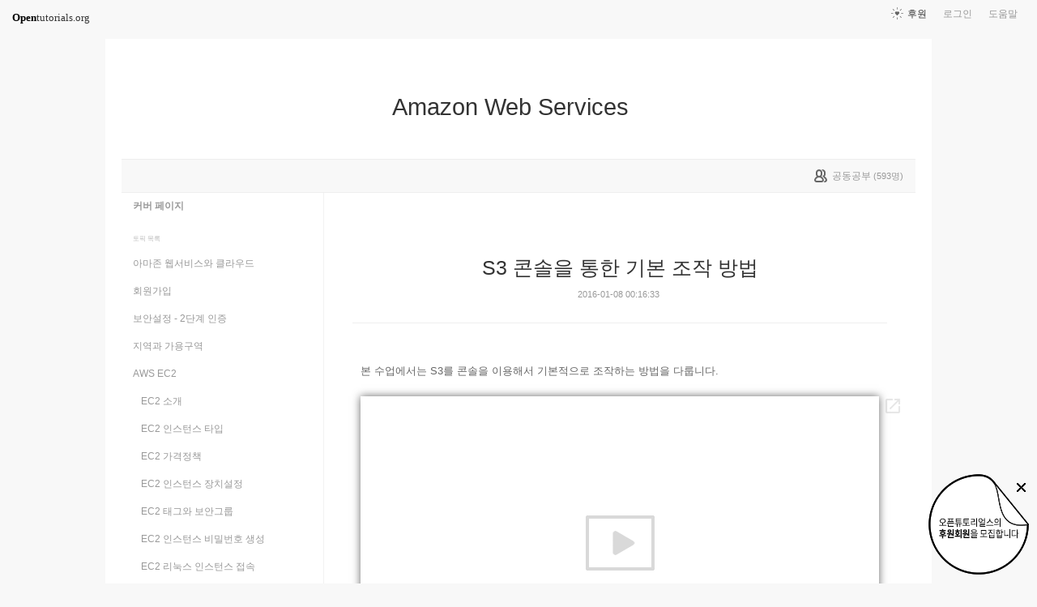

--- FILE ---
content_type: text/html; charset=UTF-8
request_url: https://opentutorials.org/module/1946/11379
body_size: 8476
content:
<!DOCTYPE html>
<html>
<head>
	<meta charset="utf-8">
	<meta name="Author" content="OpenTutorials">
	<meta http-equiv="x-ua-compatible" content="IE=EDGE">
	<meta name="viewport" content="width=1280">
	<title>S3 콘솔을 통한 기본 조작 방법 - Amazon Web Services</title>
    <link rel="apple-touch-icon" sizes="57x57" href="/static/img/common/favicon/apple-icon-57x57.png">
    <link rel="apple-touch-icon" sizes="60x60" href="/static/img/common/favicon/apple-icon-60x60.png">
    <link rel="apple-touch-icon" sizes="72x72" href="/static/img/common/favicon/apple-icon-72x72.png">
    <link rel="apple-touch-icon" sizes="76x76" href="/static/img/common/favicon/apple-icon-76x76.png">
    <link rel="apple-touch-icon" sizes="114x114" href="/static/img/common/favicon/apple-icon-114x114.png">
    <link rel="apple-touch-icon" sizes="120x120" href="/static/img/common/favicon/apple-icon-120x120.png">
    <link rel="apple-touch-icon" sizes="144x144" href="/static/img/common/favicon/apple-icon-144x144.png">
    <link rel="apple-touch-icon" sizes="152x152" href="/static/img/common/favicon/apple-icon-152x152.png">
    <link rel="apple-touch-icon" sizes="180x180" href="/static/img/common/favicon/apple-icon-180x180.png">
    <link rel="icon" type="image/png" sizes="192x192"  href="/static/img/common/favicon/android-icon-192x192.png">
    <link rel="icon" type="image/png" sizes="32x32" href="/static/img/common/favicon/favicon-32x32.png">
    <link rel="icon" type="image/png" sizes="96x96" href="/static/img/common/favicon/favicon-96x96.png">
    <link rel="icon" type="image/png" sizes="16x16" href="/static/img/common/favicon/favicon-16x16.png">
    <link rel="manifest" href="/manifest.json">
    <meta name="msapplication-TileColor" content="#ffffff">
    <meta name="msapplication-TileImage" content="/static/img/common/favicon/apple-icon-144x144.png">
    <meta name="theme-color" content="#ffffff">

	<link rel="icon" href="/static/img/common/favicon/favicon-32x32.png" type="image/x-icon">
	<meta property="og:title" content="S3 콘솔을 통한 기본 조작 방법 - Amazon Web Services">
	<meta property="og:type" content="university">
	<meta property="og:url" content="https://opentutorials.org/module/1946/11379">
	<meta property="og:image" content="">
	<meta property="og:site_name" content="Amazon Web Services">
	<meta property="fb:admins" content="1015740740">
	<!--[if lt IE 9]>
	<script>
		document.createElement('header');
		document.createElement('nav');
		document.createElement('section');
		document.createElement('article');
		document.createElement('aside');
		document.createElement('footer');
		document.createElement('hgroup');
	</script>
	<![endif]-->
	<script type="text/javascript">
		var outpath = '/admin/module_topic_edit/1946/11379';
		var path_context = 'module/1946';
		var user_id = false;
		var topic_id = 11379;
		var base_url = "https://opentutorials.org/";
		var file_url = "/static/";
		var user_file_url = "https://s3-ap-northeast-2.amazonaws.com/opentutorials-user-file";
		var hash = window.location.hash == undefined ? '' : window.location.hash.substr(1);
		var cmt_paging_unit = 50;
		var autosave_interval = 1;
		var CKEDITOR_BASEPATH = base_url + 'static/js/common/ckeditor/';
	</script>
<link href="/static/css/common/reset.css?4" rel="stylesheet" type="text/css" media="all" />
<link href="/static/css/common/tipTip.css?4" rel="stylesheet" type="text/css" media="all" />
<link href="/static/css/desktop/common.css?4" rel="stylesheet" type="text/css" media="all" />
<link href="/static/css/desktop/common-v2.css?4" rel="stylesheet" type="text/css" media="all" />
<link href="/static/css/desktop/menus.css?4" rel="stylesheet" type="text/css" media="all" />
<link href="/static/css/desktop/style.css?4" rel="stylesheet" type="text/css" media="all" />
<link href="/static/css/desktop/content.css?4" rel="stylesheet" type="text/css" media="all" />
<link href="/static/css/desktop/everystudy.css?4" rel="stylesheet" type="text/css" media="all" />
<script src="/static/js/common/jquery/jquery-1.8.3.custom.min.js?4"></script>
<script src="/static/js/common/jquery.ui/1.9.2/js/jquery-ui-1.9.2.custom.min.js?4"></script>
<script src="/static/js/common/jquery.browser.min.js?4"></script>
<script src="/static/js/common/jquery.mousewheel.js?4"></script>
<script src="/static/js/common/jquery.tipTip.min.js?4"></script>
<script src="/static/js/common/spin.min.js?4"></script>
<script src="/static/js/common/common.js?4"></script>
<script src="/static/js/common/jquery.mjs.nested-sortable.js?4"></script>
<script src="/static/js/desktop/topic-ordering.js?4"></script>
<script src="/static/js/common/raphael/raphael.js?4"></script>
<script src="/static/js/desktop/everystudy.js?4"></script>
<!-- Google Tag Manager -->
<script>
    (function(w,d,s,l,i){w[l]=w[l]||[];w[l].push({'gtm.start':
            new Date().getTime(),event:'gtm.js'});var f=d.getElementsByTagName(s)[0],
        j=d.createElement(s),dl=l!='dataLayer'?'&l='+l:'';j.async=true;j.src=
        'https://www.googletagmanager.com/gtm.js?id='+i+dl;f.parentNode.insertBefore(j,f);
    })(window,document,'script','dataLayer','GTM-NFXP6Q');
    function ga(){
        // deprecated
    }
</script>
<!-- End Google Tag Manager -->
</head>
<body id="topic_index" class="module view sidebar everystudy logged_out">

	<div id="whole_wrapper">
		<div class="head">
			<header>
				<hgroup>
					<p class="title"><a href="https://opentutorials.org/module/1946">Amazon Web Services</a></p>
					<p class="subtitle"><small></small></p>

					<div class="title">
						<a class="icon bg" href="https://opentutorials.org/module/1946" title="">Amazon Web Services<span class="ico ico_public"> </span></a>
					</div>
					<!-- small class="return">&dash; <a href="https://opentutorials.org/module">모듈 목록으로 돌아가기</a></small -->
				</hgroup>

				<ul id="left_nav">
					<li id="to_home"><a class="title" href="https://opentutorials.org/"><span>Open</span>tutorials.org</a></li> 
				</ul>			<nav id="right_nav">
				<ul>

					
					<li><a class="title" href="https://opentutorials.org/module/180">도움말</a></li>
					<li id="login">
						<a class="title" href="https://opentutorials.org/auth?mode=login&amp;returnURL=module/1946/11379">로그인</a>
						<form id="login-static" class="submenu layerbox" autocomplete="off">
							<div class="wrapper table">
								<div class="header">
									<strong>로그인</strong>
									<button class="btn_close">닫기</button>
								</div>
								<div class="body">
									<dl>
										<dt><label for="predialog_email">아이디</label></dt>
										<dd><input type="text" id="predialog_email" class="text" name="email"/></dd>
										<dt><label for="prodialog_password">비밀번호</label></dt>
										<dd><input type="password" id="predialog_password" class="text" name="password"/></dd>
									</dl>

									<p><input type="checkbox" id="rememberme" name="rememberme" value="on"/><label for="rememberme">로그인 유지</label></p>

									<div class="btns">
										<button type="submit" class="btn btn_submit">로그인</button>
									</div>
								</div>
								<div class="footer">
									<a href="https://opentutorials.org/auth?mode=forget&amp;returnURL=https%3A%2F%2Fopentutorials.org%2Fmodule%2F1946%2F11379" target="_blank">비밀번호 찾기</a> |
									<a href="https://opentutorials.org/auth?mode=register&amp;returnURL=https%3A%2F%2Fopentutorials.org%2Fmodule%2F1946%2F11379">회원가입</a>
								</div>
							</div>
						</form>
					</li>
					<li id="donations"><a href="https://opentutorials.org/module/1588/12591">후원</a></li>
					
					
				</ul>
			</nav>
			</header>

</div>		<div id="body">
			<div id="breadcrumb">
				<div class="wrapper">

					<span id="study_count">
						<a id="btn_everystudy" href="#everystudy" mode="module">
							<span class="label">공동공부</span> <small>(<span class="count">593</span>명)</small>
						</a>
					</span>

				</div>
			</div>

			<div id="cols">
				<div class="wrapper">

					<aside>
						<div id="topic_list_index" class="index">
								<div class="module_cover">
									<a href="https://opentutorials.org/module/1946">커버 페이지</a>
								</div>
							<h2>토픽 목록</h2>

							<nav class="sub_nav">
								<ol id="topic_list_tree" class="no_draggable">
									<li id="list_11268" class="depth_0">
										<div class="label"><a href="https://opentutorials.org/module/1946/11268" class="depth_0"><span class="title">아마존 웹서비스와 클라우드</span></a></div>
																			</li>
									<li id="list_11272" class="depth_0">
										<div class="label"><a href="https://opentutorials.org/module/1946/11272" class="depth_0"><span class="title">회원가입</span></a></div>
																			</li>
									<li id="list_11269" class="depth_0">
										<div class="label"><a href="https://opentutorials.org/module/1946/11269" class="depth_0"><span class="title">보안설정 - 2단계 인증</span></a></div>
																			</li>
									<li id="list_11271" class="depth_0">
										<div class="label"><a href="https://opentutorials.org/module/1946/11271" class="depth_0"><span class="title">지역과 가용구역</span></a></div>
																			</li>
									<li id="list_11273" class="depth_0">
										<div class="label"><a href="https://opentutorials.org/module/1946/11273" class="depth_0"><span class="title">AWS EC2</span></a></div>
																		<ol>
									<li id="list_11274" class="depth_1">
										<div class="label"><a href="https://opentutorials.org/module/1946/11274" class="depth_1"><span class="title">EC2 소개</span></a></div>
																			</li>
									<li id="list_11275" class="depth_1">
										<div class="label"><a href="https://opentutorials.org/module/1946/11275" class="depth_1"><span class="title">EC2 인스턴스 타입</span></a></div>
																			</li>
									<li id="list_11276" class="depth_1">
										<div class="label"><a href="https://opentutorials.org/module/1946/11276" class="depth_1"><span class="title">EC2 가격정책</span></a></div>
																			</li>
									<li id="list_11277" class="depth_1">
										<div class="label"><a href="https://opentutorials.org/module/1946/11277" class="depth_1"><span class="title">EC2 인스턴스 장치설정</span></a></div>
																			</li>
									<li id="list_11278" class="depth_1">
										<div class="label"><a href="https://opentutorials.org/module/1946/11278" class="depth_1"><span class="title">EC2 태그와 보안그룹</span></a></div>
																			</li>
									<li id="list_11279" class="depth_1">
										<div class="label"><a href="https://opentutorials.org/module/1946/11279" class="depth_1"><span class="title">EC2 인스턴스 비밀번호 생성</span></a></div>
																			</li>
									<li id="list_11280" class="depth_1">
										<div class="label"><a href="https://opentutorials.org/module/1946/11280" class="depth_1"><span class="title">EC2 리눅스 인스턴스 접속</span></a></div>
																			</li>
									<li id="list_11281" class="depth_1">
										<div class="label"><a href="https://opentutorials.org/module/1946/11281" class="depth_1"><span class="title">EC2 윈도우 인스턴스 접속</span></a></div>
																			</li>
									<li id="list_11282" class="depth_1">
										<div class="label"><a href="https://opentutorials.org/module/1946/11282" class="depth_1"><span class="title">EC2 AWS Marketplace (Wordpress)</span></a></div>
																			</li>
									<li id="list_11294" class="depth_1">
										<div class="label"><a href="https://opentutorials.org/module/1946/11294" class="depth_1"><span class="title">EC2 Scalability - Scale Up</span></a></div>
																			</li>
									<li id="list_11332" class="depth_1">
										<div class="label"><a href="https://opentutorials.org/module/1946/11332" class="depth_1"><span class="title">EC2 Scalability - Scale Out (ELB)</span></a></div>
																			</li>
									<li id="list_11336" class="depth_1">
										<div class="label"><a href="https://opentutorials.org/module/1946/11336" class="depth_1"><span class="title">EC2 Scalability - Auto Scaling</span></a></div>
																			</li>
								</ol>
									</li>
									<li id="list_11772" class="depth_0">
										<div class="label"><a href="https://opentutorials.org/module/1946/11772" class="depth_0"><span class="title">AWS를 제어하는 방법</span></a></div>
																			</li>
									<li id="list_11754" class="depth_0">
										<div class="label"><a href="https://opentutorials.org/module/1946/11754" class="depth_0"><span class="title">AWS SDK</span></a></div>
																		<ol>
									<li id="list_11755" class="depth_1">
										<div class="label"><a href="https://opentutorials.org/module/1946/11755" class="depth_1"><span class="title">PHP를 위한 AWS SDK</span></a></div>
																			</li>
									<li id="list_11768" class="depth_1">
										<div class="label"><a href="https://opentutorials.org/module/1946/11768" class="depth_1"><span class="title">nodejs를 위한 AWS SDK</span></a></div>
																			</li>
								</ol>
									</li>
									<li id="list_11344" class="depth_0">
										<div class="label"><a href="https://opentutorials.org/module/1946/11344" class="depth_0"><span class="title">AWS S3</span></a></div>
																		<ol>
									<li id="list_11379" class="selected depth_1">
										<div class="label"><a href="https://opentutorials.org/module/1946/11379" class="selected depth_1"><span class="title">S3 콘솔을 통한 기본 조작 방법</span></a></div>
																			</li>
									<li id="list_11378" class="depth_1">
										<div class="label"><a href="https://opentutorials.org/module/1946/11378" class="depth_1"><span class="title">S3 소개</span></a></div>
																			</li>
									<li id="list_11781" class="depth_1">
										<div class="label"><a href="https://opentutorials.org/module/1946/11781" class="depth_1"><span class="title">PHP를 위한 S3 SDK</span></a></div>
																			</li>
									<li id="list_11797" class="depth_1">
										<div class="label"><a href="https://opentutorials.org/module/1946/11797" class="depth_1"><span class="title">Nodejs를 위한 S3 SDK</span></a></div>
																			</li>
								</ol>
									</li>
									<li id="list_11806" class="depth_0">
										<div class="label"><a href="https://opentutorials.org/module/1946/11806" class="depth_0"><span class="title">AWS RDS</span></a></div>
																		<ol>
									<li id="list_11807" class="depth_1">
										<div class="label"><a href="https://opentutorials.org/module/1946/11807" class="depth_1"><span class="title">RDS 소개</span></a></div>
																			</li>
									<li id="list_11808" class="depth_1">
										<div class="label"><a href="https://opentutorials.org/module/1946/11808" class="depth_1"><span class="title">RDS 서버 생성</span></a></div>
																			</li>
									<li id="list_11809" class="depth_1">
										<div class="label"><a href="https://opentutorials.org/module/1946/11809" class="depth_1"><span class="title">RDS 백업 &amp; 복원</span></a></div>
																			</li>
									<li id="list_11814" class="depth_1">
										<div class="label"><a href="https://opentutorials.org/module/1946/11814" class="depth_1"><span class="title">RDS Scale up &amp; out</span></a></div>
																			</li>
									<li id="list_11815" class="depth_1">
										<div class="label"><a href="https://opentutorials.org/module/1946/11815" class="depth_1"><span class="title">PHP를 위한 RDS</span></a></div>
																			</li>
								</ol>
									</li>
									<li id="list_11751" class="depth_0">
										<div class="label"><a href="https://opentutorials.org/module/1946/11751" class="depth_0"><span class="title">부록 : php 실습환경 구축</span></a></div>
																			</li>
									<li id="list_11767" class="depth_0">
										<div class="label"><a href="https://opentutorials.org/module/1946/11767" class="depth_0"><span class="title">부록 : nodejs 실습환경 구축</span></a></div>
																			</li>
								</ol>
							</nav>
						</div>

						<div id="author_identity">
							<h3>생산자</h3>

							<ul>
								<li>
									<div class="profile_image">
										<img class="profile_icon" data-id="1" src="https://s3-ap-northeast-2.amazonaws.com/opentutorials-user-file/avatar/40/1.png" alt="">
									</div>
									<div class="name"><strong>egoing</strong></div>
									<div class="statistics">토픽 3208 &nbsp;/&nbsp; 봤어요 324</div>

								</li>
							</ul>
						</div>
					</aside>
					<div class="entry-area">
						<article class="hentry">

						<hgroup>
							<h1 class="entry-title">S3 콘솔을 통한 기본 조작 방법</h1>
							<div class="props">
								<time datetime="">2016-01-08 00:16:33</time>
							</div>
						</hgroup>

						<div id="content" class="entry-content">
							<p>본 수업에서는 S3를 콘솔을 이용해서 기본적으로 조작하는 방법을 다룹니다.&nbsp;&nbsp;</p>

<div class="movie"><iframe allowfullscreen="" frameborder="0" height="360" src="https://www.youtube.com/embed/0hlwowts5Bo" width="640"></iframe></div>

						</div>

						</article>
					<div id="social_group">
						<ul>
							<li id="facebook_like"><div class="fb-like" data-send="true" data-layout="button_count" data-width="450" data-height="20" data-show-faces="false"></div></li>
							<li id="readit">
								<a class="marking" href="#" data-mark-id="0"><span class="action">봤어요</span> (<span class="count">136</span>명)</a>
							</li>
							<li id="topic_navigator">
								<ul>
									<li class="prev"><a href="https://opentutorials.org/module/1946/11344">이전</a></li><li class="next"><a href="https://opentutorials.org/module/1946/11378">다음</a></li>
								</ul>
							</li>
						</ul>
					</div>

					<div id="fb-root"></div>
					<script>
						(function(d, s, id) {
							var js, fjs = d.getElementsByTagName(s)[0];
							if (d.getElementById(id)) return;
							js = d.createElement(s); js.id = id;
							js.src = "//connect.facebook.net/ko_KR/all.js#xfbml=1";
							js.async = true;
							fjs.parentNode.insertBefore(js, fjs);
						}(document, 'script', 'facebook-jssdk'));

						function doMarking() {
							var marker = $('#social_group a.marking');
                            var count = Number(marker.find('span.count').text());
							var markType = marker.hasClass('marked') ? 'unmark' : 'marking';
							ga('send', 'event', 'Participation', 'mark_'+markType, path_context+(topic_id ? '/'+topic_id : '')+', '+document.title , {useBeacon:true});
							$.ajax({
								url: "https://opentutorials.org/module/1946/11379/marking_ajax",
								data: {'type':'saw', 'marktype':markType, 'mark_id':marker.data('mark-id')},
								type: 'post',
								dataType: 'json',
								success: function (response) {
									if (response.result) {
										if (response.data.status == 'unmarked'){
											marker.removeClass('marked');
											marker.find('span.action').html("봤어요");
											marker.find('span.count').text(count-1 < 0 ? 0: count-1);
										} else {
											marker.addClass('marked');
											marker.find('span.action').html("봤어요 취소");
											marker.find('span.count').text(count+1);
										}

										marker.data('mark-id', response.data.id);
									} else {
										if (response.errorCode == 1) {
											var dialog = LoginDialogManager.get();
											dialog.show(true);
										} else {
											xalert(NULL, response.msg, {modal:true});
										}
									}

                                    $('#readit a.marking').click(handleMarking);
								}
							})
						}

						function handleMarking(event) {
                            $('#readit a.marking').unbind();
							event.preventDefault();
							var dialog = LoginDialogManager.get();
							dialog.show(function(response) {
								if (response.result)
									    doMarking();
                                    }
								else
									xalert(NULL, result.msg, {modal:true});
							});

						}

						$('#readit a.marking').click(handleMarking);
					</script>
<div id="comment" data-role="collapsible">
	<h3>댓글</h3>


    <form id="comment_new_form" class="comment_form">
        <input type="hidden" name="course_id" value="0">
        <input type="hidden" name="module_id" value="1946">
        <input type="hidden" name="topic_id" value="11379">

        <div class="form_wrapper">
            <dl class="comment_form_content">
                <dt>댓글 본문</dt>
                <dd>
                    <textarea id="cmt_content_without_login" name="cmt_content" readonly data-login-url="https://opentutorials.org/auth?mode=login&returnURL=https%3A%2F%2Fopentutorials.org%2Fmodule%2F1946%2F11379">댓글을 작성하려면 로그인하셔야 합니다.</textarea>
                </dd>
            </dl>
        </div>
    </form>

<!--	<label id="show_question_only"><input type="checkbox" />질문만 보기</label>-->

	<ol id="comment_list">
		<li id="comment227735" data-id="227735" data-is-question="no">
			<div class="profile_image">
				<img class="profile_icon" data-id="127047" src="https://s3-ap-northeast-2.amazonaws.com/opentutorials-user-file/avatar/40/127047.png" alt="">
			</div>


			<div class="name time">
				<strong>당당</strong><a href="#comment227735" name="comment227735"><time datetime="2023-06-23 10:09:20">2년 전</time></a>
			</div>

			<div class="comment_content">
				2023.06.23			</div>

			<div class="buttons">
				<a class="icon block reply" href="#"><span class="ico ico_reply"></span> 답글</a>
			</div>
		</li>
		<li id="comment216347" data-id="216347" data-is-question="no">
			<div class="profile_image">
				<img class="profile_icon" data-id="124579" src="/static/img/common/40_profile.png" alt="">
			</div>


			<div class="name time">
				<strong>bbae</strong><a href="#comment216347" name="comment216347"><time datetime="2022-05-07 15:18:22">3년 전</time></a>
			</div>

			<div class="comment_content">
				220507 감사합니다.			</div>

			<div class="buttons">
				<a class="icon block reply" href="#"><span class="ico ico_reply"></span> 답글</a>
			</div>
		</li>
		<li id="comment212140" data-id="212140" data-is-question="no">
			<div class="profile_image">
				<img class="profile_icon" data-id="54539" src="https://s3-ap-northeast-2.amazonaws.com/opentutorials-user-file/avatar/40/54539.png" alt="">
			</div>


			<div class="name time">
				<strong>labis98</strong><a href="#comment212140" name="comment212140"><time datetime="2022-01-30 19:18:01">3년 전</time></a>
			</div>

			<div class="comment_content">
				20229130 좋은 강의 감사합니다.			</div>

			<div class="buttons">
				<a class="icon block reply" href="#"><span class="ico ico_reply"></span> 답글</a>
			</div>
		</li>
		<li id="comment170074" data-id="170074" data-is-question="no">
			<div class="profile_image">
				<img class="profile_icon" data-id="105673" src="/static/img/common/40_profile.png" alt="">
			</div>


			<div class="name time">
				<strong>zeronlee</strong><a href="#comment170074" name="comment170074"><time datetime="2021-01-01 06:41:43">5년 전</time></a>
			</div>

			<div class="comment_content">
				완료!!			</div>

			<div class="buttons">
				<a class="icon block reply" href="#"><span class="ico ico_reply"></span> 답글</a>
			</div>
		</li>
		<li id="comment169758" data-id="169758" data-is-question="no">
			<div class="profile_image">
				<img class="profile_icon" data-id="105389" src="https://s3-ap-northeast-2.amazonaws.com/opentutorials-user-file/avatar/40/105389.png" alt="">
			</div>


			<div class="name time">
				<strong>이한성</strong><a href="#comment169758" name="comment169758"><time datetime="2020-12-30 15:28:08">5년 전</time></a>
			</div>

			<div class="comment_content">
				감사합니다!			</div>

			<div class="buttons">
				<a class="icon block reply" href="#"><span class="ico ico_reply"></span> 답글</a>
			</div>
		</li>
		<li id="comment165502" data-id="165502" data-is-question="no">
			<div class="profile_image">
				<img class="profile_icon" data-id="66614" src="/static/img/common/40_profile.png" alt="">
			</div>


			<div class="name time">
				<strong>제이치</strong><a href="#comment165502" name="comment165502"><time datetime="2020-11-26 13:20:43">5년 전</time></a>
			</div>

			<div class="comment_content">
				수강완료!			</div>

			<div class="buttons">
				<a class="icon block reply" href="#"><span class="ico ico_reply"></span> 답글</a>
			</div>
		</li>
		<li id="comment116210" data-id="116210" data-is-question="no">
			<div class="profile_image">
				<img class="profile_icon" data-id="0" src="/static/img/common/40_profile.png" alt="">
			</div>


			<div class="name time">
				<strong>Woori</strong><a href="#comment116210" name="comment116210"><time datetime="2019-11-15 14:00:16">6년 전</time></a>
			</div>

			<div class="comment_content">
				감사합니다!			</div>

			<div class="buttons">
				<a class="icon block reply" href="#"><span class="ico ico_reply"></span> 답글</a> <a class="icon block edit" href="#"><span class="ico ico_modify"></span> 수정</a> <a class="icon block delete" href="#"><span class="ico ico_close"></span> 삭제</a>
			</div>
		</li>
		<li id="comment95999" data-id="95999" data-is-question="no">
			<div class="profile_image">
				<img class="profile_icon" data-id="68492" src="/static/img/common/40_profile.png" alt="">
			</div>


			<div class="name time">
				<strong>게케게케</strong><a href="#comment95999" name="comment95999"><time datetime="2019-02-20 01:38:58">6년 전</time></a>
			</div>

			<div class="comment_content">
				감사함당!			</div>

			<div class="buttons">
				<a class="icon block reply" href="#"><span class="ico ico_reply"></span> 답글</a>
			</div>
		</li>
		<li id="comment75136" data-id="75136" data-is-question="no">
			<div class="profile_image">
				<img class="profile_icon" data-id="48399" src="/static/img/common/40_profile.png" alt="">
			</div>


			<div class="name time">
				<strong>쫑식꾸</strong><a href="#comment75136" name="comment75136"><time datetime="2018-04-27 16:36:51">7년 전</time></a>
			</div>

			<div class="comment_content">
				AWS S3 Bucket !			</div>

			<div class="buttons">
				<a class="icon block reply" href="#"><span class="ico ico_reply"></span> 답글</a>
			</div>
		</li>
		<li id="comment74148" data-id="74148" data-is-question="no">
			<div class="profile_image">
				<img class="profile_icon" data-id="0" src="/static/img/common/40_profile.png" alt="">
			</div>


			<div class="name time">
				<strong>김성환</strong><a href="#comment74148" name="comment74148"><time datetime="2018-04-11 12:36:04">7년 전</time></a>
			</div>

			<div class="comment_content">
				감사합니다			</div>

			<div class="buttons">
				<a class="icon block reply" href="#"><span class="ico ico_reply"></span> 답글</a> <a class="icon block edit" href="#"><span class="ico ico_modify"></span> 수정</a> <a class="icon block delete" href="#"><span class="ico ico_close"></span> 삭제</a>
			</div>
		</li>
		<li id="comment65231" data-id="65231" data-is-question="no">
			<div class="profile_image">
				<img class="profile_icon" data-id="43105" src="https://s3-ap-northeast-2.amazonaws.com/opentutorials-user-file/avatar/40/43105.png" alt="">
			</div>


			<div class="name time">
				<strong>유 진영</strong><a href="#comment65231" name="comment65231"><time datetime="2017-12-14 18:15:20">8년 전</time></a>
			</div>

			<div class="comment_content">
				감사합니다			</div>

			<div class="buttons">
				<a class="icon block reply" href="#"><span class="ico ico_reply"></span> 답글</a>
			</div>
		</li>
		<li id="comment58781" data-id="58781" data-is-question="no">
			<div class="profile_image">
				<img class="profile_icon" data-id="6770" src="/static/img/common/40_profile.png" alt="">
			</div>


			<div class="name time">
				<strong>환음</strong><a href="#comment58781" name="comment58781"><time datetime="2017-08-27 13:48:47">8년 전</time></a>
			</div>

			<div class="comment_content">
				S3 Bucket			</div>

			<div class="buttons">
				<a class="icon block reply" href="#"><span class="ico ico_reply"></span> 답글</a>
			</div>
		</li>
	</ol>

	<div id="cmt_more" class="hidden">
		<a href="#"><span>더 보기</span></a>
	</div>
</div>					</div>
					<div style="clear: both"></div>
				
				
					<div id="footer">
						<a href="https://opentutorials.org/home/viewmode_mobile?returnURL=https%3A%2F%2Fopentutorials.org%2Fmodule%2F1946%2F11379">모바일 버전</a>
					</div>

					<div class="clear"></div>
				</div>
			</div>
		</div>
	</div>

	<div id="author_balloon">
		<div class="box">
			<img class="avatar" src="https://opentutorials.org/static/img/common/blank.gif" alt="" style="background-image: none">
		</div>

		<div class="header">
			<strong>graphittie</strong>
			<a href="#">자세히 보기</a>
		</div>

		<div class="body">
			<ul id="statistics">
				<li class="topic"><span class="text"><i></i>토픽</span> <span class="count">0</span></li>
				<li class="module"><span class="text"><i></i>모듈</span> <span class="count">0</span></li>
				<li class="course"><span class="text"><i></i>코스</span> <span class="count">0</span></li>
				<li class="readit"><span class="text"><i></i>봤어요</span> <span class="count">0</span></li>
				<li class="comment"><span class="text"><i></i>댓글</span> <span class="count">0</span></li>
				<li class="hof"><span class="text"><i></i>명예의 전당</span> <span class="count">0</span></li>
			</ul>
		</div>
	</div>

	<div id="holder">

	</div>

<script src="/static/js/desktop/comment.js?4"></script>
<script src="/static/js/desktop/script.js?4"></script>
	<script>
		if (DOMLoader.callbacks.length) {
			for (var i=0, max=DOMLoader.callbacks.length; i<max; i++)
				DOMLoader.callbacks[i]();
		}

	</script>

	<!-- Google Tag Manager (noscript) -->
<noscript><iframe src="https://www.googletagmanager.com/ns.html?id=GTM-NFXP6Q"
                  height="0" width="0" style="display:none;visibility:hidden"></iframe></noscript>
<!-- End Google Tag Manager (noscript) -->
<style type="text/css">
    .bn_area { position: fixed; bottom:135px; right: 10px; display:none;}
        .bn {position: relative;}
        .bn_fund { position: absolute; top:0; right:0;}
        .bn_close {position: absolute; top: 7px; right: 0; z-index: 100;}
</style>
<script>
	/*!
 * JavaScript Cookie v2.1.2
 * https://github.com/js-cookie/js-cookie
 *
 * Copyright 2006, 2015 Klaus Hartl & Fagner Brack
 * Released under the MIT license
 */
;(function (factory) {
	if (typeof define === 'function' && define.amd) {
		define(factory);
	} else if (typeof exports === 'object') {
		module.exports = factory();
	} else {
		var OldCookies = window.Cookies;
		var api = window.Cookies = factory();
		api.noConflict = function () {
			window.Cookies = OldCookies;
			return api;
		};
	}
}(function () {
	function extend () {
		var i = 0;
		var result = {};
		for (; i < arguments.length; i++) {
			var attributes = arguments[ i ];
			for (var key in attributes) {
				result[key] = attributes[key];
			}
		}
		return result;
	}

	function init (converter) {
		function api (key, value, attributes) {
			var result;
			if (typeof document === 'undefined') {
				return;
			}

			// Write

			if (arguments.length > 1) {
				attributes = extend({
					path: '/'
				}, api.defaults, attributes);

				if (typeof attributes.expires === 'number') {
					var expires = new Date();
					expires.setMilliseconds(expires.getMilliseconds() + attributes.expires * 864e+5);
					attributes.expires = expires;
				}

				try {
					result = JSON.stringify(value);
					if (/^[\{\[]/.test(result)) {
						value = result;
					}
				} catch (e) {}

				if (!converter.write) {
					value = encodeURIComponent(String(value))
						.replace(/%(23|24|26|2B|3A|3C|3E|3D|2F|3F|40|5B|5D|5E|60|7B|7D|7C)/g, decodeURIComponent);
				} else {
					value = converter.write(value, key);
				}

				key = encodeURIComponent(String(key));
				key = key.replace(/%(23|24|26|2B|5E|60|7C)/g, decodeURIComponent);
				key = key.replace(/[\(\)]/g, escape);

				return (document.cookie = [
					key, '=', value,
					attributes.expires && '; expires=' + attributes.expires.toUTCString(), // use expires attribute, max-age is not supported by IE
					attributes.path    && '; path=' + attributes.path,
					attributes.domain  && '; domain=' + attributes.domain,
					attributes.secure ? '; secure' : ''
				].join(''));
			}

			// Read

			if (!key) {
				result = {};
			}

			// To prevent the for loop in the first place assign an empty array
			// in case there are no cookies at all. Also prevents odd result when
			// calling "get()"
			var cookies = document.cookie ? document.cookie.split('; ') : [];
			var rdecode = /(%[0-9A-Z]{2})+/g;
			var i = 0;

			for (; i < cookies.length; i++) {
				var parts = cookies[i].split('=');
				var cookie = parts.slice(1).join('=');

				if (cookie.charAt(0) === '"') {
					cookie = cookie.slice(1, -1);
				}

				try {
					var name = parts[0].replace(rdecode, decodeURIComponent);
					cookie = converter.read ?
						converter.read(cookie, name) : converter(cookie, name) ||
						cookie.replace(rdecode, decodeURIComponent);

					if (this.json) {
						try {
							cookie = JSON.parse(cookie);
						} catch (e) {}
					}

					if (key === name) {
						result = cookie;
						break;
					}

					if (!key) {
						result[name] = cookie;
					}
				} catch (e) {}
			}

			return result;
		}

		api.set = api;
		api.get = function (key) {
			return api(key);
		};
		api.getJSON = function () {
			return api.apply({
				json: true
			}, [].slice.call(arguments));
		};
		api.defaults = {};

		api.remove = function (key, attributes) {
			api(key, '', extend(attributes, {
				expires: -1
			}));
		};

		api.withConverter = init;

		return api;
	}

	return init(function () {});
}));
</script>
<div class="bn_area" id="donation_badge">
    <div class="bn">
        <a href="https://opentutorials.org/module/1588/12591" class="bn_fund"><img src="/static/img/common/badge/bn_fund.png" /></a>
        <a href="#close" class="bn_close" onclick="$('#donation_badge').hide();Cookies.set('donation_badge_disable', 'yes', {expires: 10000}); return false;"><img src="/static/img/common/badge/bn_close.png" title="X 버튼을 누르면 더 이상 표시하지 않습니다. 후원 기간 동안 일시적으로 노출하고 있습니다. 가독성을 떨어트린 점 죄송합니다." /></a>
    </div>
</div>
<script>
if(!Cookies.get('donation_badge_disable')){
	$('#donation_badge').show();
}
</script>    <script>
        $(document).ready(function() {
            $('.hentry .movie').append('<input style="position:absolute;margin-left:5px;width:1.5rem;opacity: 0.1;filter: alpha(opacity=10);" class="split" type="image" src="/static/img/desktop/noun_1102024.png" value="split" title="새창으로 열기" onmouseover="this.style.opacity=\'1\'" onmouseleave="this.style.opacity=\'0.1\'">');
            return $(document).on('click', '.split', function() {
                var height, htmlCode, iframeCode, iframeObj, ifrmaeObjCloned, width;
                iframeObj = $(this).parent('.movie').find('iframe');
                width = iframeObj.attr('width');
                height = iframeObj.attr('height');
                iframeCode = $(this).parent('.movie').find('iframe')[0].outerHTML;
                ifrmaeObjCloned = $(iframeCode);
                ifrmaeObjCloned.attr('width', '100%');
                ifrmaeObjCloned.attr('height', '100%');
                if (window.o2moivepop) {
                    window.o2moivepop.close();
                }
                window.o2moivepop = window.open('', 'o2moivepop', "width=" + width + ",height=" + height + "");
                htmlCode = '<!doctype html><html><body style="margin:0;width:100vw;height:100vh">' + ifrmaeObjCloned[0].outerHTML + '</body></html>';
                return o2moivepop.document.write(htmlCode);
            });
        });
    </script>
</body>
</html>
